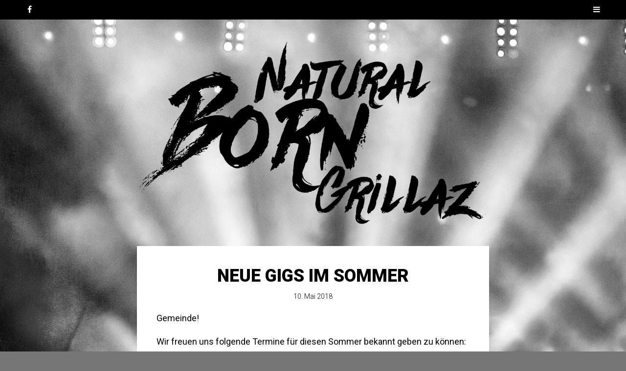

--- FILE ---
content_type: text/html; charset=UTF-8
request_url: http://web690.s15.speicherzentrum.de/2018/05/10/neue-gigs-im-sommer/
body_size: 5297
content:
<!DOCTYPE html>
<html lang="de">
<head>
<meta charset="UTF-8">
<meta name="viewport" content="width=device-width, initial-scale=1">
<title>Neue Gigs im Sommer | Natural Born Grillaz</title>
<link rel="profile" href="http://gmpg.org/xfn/11">
<link rel="pingback" href="http://web690.s15.speicherzentrum.de/xmlrpc.php">

<link rel='dns-prefetch' href='//fonts.googleapis.com' />
<link rel='dns-prefetch' href='//s.w.org' />
<link rel="alternate" type="application/rss+xml" title="Natural Born Grillaz &raquo; Feed" href="http://web690.s15.speicherzentrum.de/feed/" />
<link rel="alternate" type="application/rss+xml" title="Natural Born Grillaz &raquo; Kommentar-Feed" href="http://web690.s15.speicherzentrum.de/comments/feed/" />
		<script type="text/javascript">
			window._wpemojiSettings = {"baseUrl":"https:\/\/s.w.org\/images\/core\/emoji\/2\/72x72\/","ext":".png","svgUrl":"https:\/\/s.w.org\/images\/core\/emoji\/2\/svg\/","svgExt":".svg","source":{"concatemoji":"http:\/\/web690.s15.speicherzentrum.de\/wp-includes\/js\/wp-emoji-release.min.js?ver=4.6.30"}};
			!function(e,o,t){var a,n,r;function i(e){var t=o.createElement("script");t.src=e,t.type="text/javascript",o.getElementsByTagName("head")[0].appendChild(t)}for(r=Array("simple","flag","unicode8","diversity","unicode9"),t.supports={everything:!0,everythingExceptFlag:!0},n=0;n<r.length;n++)t.supports[r[n]]=function(e){var t,a,n=o.createElement("canvas"),r=n.getContext&&n.getContext("2d"),i=String.fromCharCode;if(!r||!r.fillText)return!1;switch(r.textBaseline="top",r.font="600 32px Arial",e){case"flag":return(r.fillText(i(55356,56806,55356,56826),0,0),n.toDataURL().length<3e3)?!1:(r.clearRect(0,0,n.width,n.height),r.fillText(i(55356,57331,65039,8205,55356,57096),0,0),a=n.toDataURL(),r.clearRect(0,0,n.width,n.height),r.fillText(i(55356,57331,55356,57096),0,0),a!==n.toDataURL());case"diversity":return r.fillText(i(55356,57221),0,0),a=(t=r.getImageData(16,16,1,1).data)[0]+","+t[1]+","+t[2]+","+t[3],r.fillText(i(55356,57221,55356,57343),0,0),a!=(t=r.getImageData(16,16,1,1).data)[0]+","+t[1]+","+t[2]+","+t[3];case"simple":return r.fillText(i(55357,56835),0,0),0!==r.getImageData(16,16,1,1).data[0];case"unicode8":return r.fillText(i(55356,57135),0,0),0!==r.getImageData(16,16,1,1).data[0];case"unicode9":return r.fillText(i(55358,56631),0,0),0!==r.getImageData(16,16,1,1).data[0]}return!1}(r[n]),t.supports.everything=t.supports.everything&&t.supports[r[n]],"flag"!==r[n]&&(t.supports.everythingExceptFlag=t.supports.everythingExceptFlag&&t.supports[r[n]]);t.supports.everythingExceptFlag=t.supports.everythingExceptFlag&&!t.supports.flag,t.DOMReady=!1,t.readyCallback=function(){t.DOMReady=!0},t.supports.everything||(a=function(){t.readyCallback()},o.addEventListener?(o.addEventListener("DOMContentLoaded",a,!1),e.addEventListener("load",a,!1)):(e.attachEvent("onload",a),o.attachEvent("onreadystatechange",function(){"complete"===o.readyState&&t.readyCallback()})),(a=t.source||{}).concatemoji?i(a.concatemoji):a.wpemoji&&a.twemoji&&(i(a.twemoji),i(a.wpemoji)))}(window,document,window._wpemojiSettings);
		</script>
		<style type="text/css">
img.wp-smiley,
img.emoji {
	display: inline !important;
	border: none !important;
	box-shadow: none !important;
	height: 1em !important;
	width: 1em !important;
	margin: 0 .07em !important;
	vertical-align: -0.1em !important;
	background: none !important;
	padding: 0 !important;
}
</style>
<link rel='stylesheet' id='singl-roboto-css'  href='http://fonts.googleapis.com/css?family=Roboto:400,100,100italic,300,300italic,400italic,500,500italic,700,700italic,900,900italic&#038;subset=latin,latin-ext' type='text/css' media='all' />
<link rel='stylesheet' id='singl-font-awesome-css'  href='http://web690.s15.speicherzentrum.de/wp-content/themes/singl/css/font-awesome.css' type='text/css' media='all' />
<link rel='stylesheet' id='singl-style-css'  href='http://web690.s15.speicherzentrum.de/wp-content/themes/singl/style.css?ver=4.6.30' type='text/css' media='all' />
<script type='text/javascript' src='http://web690.s15.speicherzentrum.de/wp-includes/js/jquery/jquery.js?ver=1.12.4'></script>
<script type='text/javascript' src='http://web690.s15.speicherzentrum.de/wp-includes/js/jquery/jquery-migrate.min.js?ver=1.4.1'></script>
<link rel='https://api.w.org/' href='http://web690.s15.speicherzentrum.de/wp-json/' />
<link rel="EditURI" type="application/rsd+xml" title="RSD" href="http://web690.s15.speicherzentrum.de/xmlrpc.php?rsd" />
<link rel="wlwmanifest" type="application/wlwmanifest+xml" href="http://web690.s15.speicherzentrum.de/wp-includes/wlwmanifest.xml" /> 
<link rel='prev' title='Noch ein paar Bilder gegen den Frost' href='http://web690.s15.speicherzentrum.de/2018/02/17/noch-ein-paar-bilder-gegen-den-frost/' />
<link rel='next' title='Alle Mann an Deck!' href='http://web690.s15.speicherzentrum.de/2018/05/26/alle-mann-an-deck/' />
<meta name="generator" content="WordPress 4.6.30" />
<link rel="canonical" href="http://web690.s15.speicherzentrum.de/2018/05/10/neue-gigs-im-sommer/" />
<link rel='shortlink' href='http://web690.s15.speicherzentrum.de/?p=120' />
<link rel="alternate" type="application/json+oembed" href="http://web690.s15.speicherzentrum.de/wp-json/oembed/1.0/embed?url=http%3A%2F%2Fweb690.s15.speicherzentrum.de%2F2018%2F05%2F10%2Fneue-gigs-im-sommer%2F" />
<link rel="alternate" type="text/xml+oembed" href="http://web690.s15.speicherzentrum.de/wp-json/oembed/1.0/embed?url=http%3A%2F%2Fweb690.s15.speicherzentrum.de%2F2018%2F05%2F10%2Fneue-gigs-im-sommer%2F&#038;format=xml" />
	<style type="text/css">
			.site-branding,
		.site-title,
		.site-description {
			position: absolute;
			clip: rect(1px, 1px, 1px, 1px);
		}
		.site-branding {
			padding: 0;
			margin: 0;
			border: none;
		}
		</style>
	<style type="text/css" id="custom-background-css">
body.custom-background { background-image: url('http://web690.s15.speicherzentrum.de/wp-content/themes/singl/images/background.jpg'); background-repeat: no-repeat; background-position: top left; background-attachment: fixed; }
</style>
<link rel="icon" href="http://web690.s15.speicherzentrum.de/wp-content/uploads/2016/08/cropped-Skull_Black-32x32.png" sizes="32x32" />
<link rel="icon" href="http://web690.s15.speicherzentrum.de/wp-content/uploads/2016/08/cropped-Skull_Black-192x192.png" sizes="192x192" />
<link rel="apple-touch-icon-precomposed" href="http://web690.s15.speicherzentrum.de/wp-content/uploads/2016/08/cropped-Skull_Black-180x180.png" />
<meta name="msapplication-TileImage" content="http://web690.s15.speicherzentrum.de/wp-content/uploads/2016/08/cropped-Skull_Black-270x270.png" />
</head>

<body class="single single-post postid-120 single-format-standard custom-background has-header has-primary-nav">

<div id="page" class="hfeed site">
	
	<div class="page-wrapper">
		<header id="masthead" class="site-header" role="banner">
							<div id="header-wrapper">
											<nav id="site-navigation" class="main-navigation" role="navigation">
							<h1 class="menu-toggle clear"><span class="fa fa-bars"></span><span class="screen-reader-text">Menü</span></h1>
							<a class="skip-link screen-reader-text" href="#content">Springe zum Inhalt</a>

							<div class="main-menu"><ul id="menu-menu" class="menu"><li id="menu-item-25" class="menu-item menu-item-type-post_type menu-item-object-page menu-item-25"><a href="http://web690.s15.speicherzentrum.de/die-band/">Die Band</a></li>
<li id="menu-item-24" class="menu-item menu-item-type-post_type menu-item-object-page menu-item-24"><a href="http://web690.s15.speicherzentrum.de/termine/">Termine</a></li>
<li id="menu-item-50" class="menu-item menu-item-type-post_type menu-item-object-page menu-item-50"><a href="http://web690.s15.speicherzentrum.de/songs-und-setlist/">Songs und Setlist</a></li>
<li id="menu-item-28" class="menu-item menu-item-type-post_type menu-item-object-page menu-item-28"><a href="http://web690.s15.speicherzentrum.de/kontakt/">Kontakt</a></li>
<li id="menu-item-30" class="menu-item menu-item-type-custom menu-item-object-custom menu-item-30"><a href="http://shop.spreadshirt.de/GrownblendGarden/">Shop</a></li>
<li id="menu-item-29" class="menu-item menu-item-type-custom menu-item-object-custom menu-item-29"><a href="https://www.facebook.com/naturalborngrillazhattert">NBG auf Facebook</a></li>
<li id="menu-item-148" class="menu-item menu-item-type-post_type menu-item-object-page menu-item-148"><a href="http://web690.s15.speicherzentrum.de/logos-pics-downloads/">Logos, Pics, Downloads</a></li>
</ul></div>						</nav><!-- #site-navigation -->
					
											<div id="social-links-wrapper">
							<ul class="social-links clear">
								
																	<li class="facebook-link">
										<a href="https://www.facebook.com/naturalborngrillazhattert/" class="fa fa-facebook" title="Facebook" target="_blank">
											<span class="screen-reader-text">Facebook</span>
										</a>
									</li>
								
								
								
								
								
								
								
								
								
								
																
															</ul>
						</div>
									</div><!-- #header-wrapper -->
			
			<div class="site-branding">
				<h1 class="site-title"><a href="http://web690.s15.speicherzentrum.de/" rel="home">Natural Born Grillaz</a></h1>
				<h2 class="site-description">Pork Rib Beef Steak Fish Music</h2>
			</div>

							<a class="site-image"  href="http://web690.s15.speicherzentrum.de/" title="Natural Born Grillaz" rel="home">
					<img src="http://web690.s15.speicherzentrum.de/wp-content/uploads/2016/08/Logo_Schrift-1.png" width="2295.5" height="1225" alt="" class="header-image" />
				</a>
					</header><!-- #masthead -->

		<div id="content" class="site-content">

	<div id="primary" class="content-area">
		<main id="main" class="site-main" role="main">

			
				
<article id="post-120" class="post-120 post type-post status-publish format-standard hentry category-gigs-events">
	
	<header class="entry-header">
		<h1 class="entry-title">Neue Gigs im Sommer</h1>
		<div class="entry-meta">
			<a href="http://web690.s15.speicherzentrum.de/2018/05/10/neue-gigs-im-sommer/" rel="bookmark" title="13:39">10. Mai 2018</a>
								</div><!-- .entry-meta -->
	</header><!-- .entry-header -->

	<div class="entry-content">
		<p>Gemeinde!</p>
<p>Wir freuen uns folgende Termine für diesen Sommer bekannt geben zu können:</p>
<ul>
<li>11.08.: Kirmes in Hachenburg</li>
<li>18.08.: Rock im Feld</li>
<li>01.09.: 40 Jahre Jugendzentrum Hachenburg</li>
<li>07.09.: Bottle-Party Marzhausen.</li>
</ul>
<p>Hier gehts zu allen <a href="http://web690.s15.speicherzentrum.de/termine/">Terminen&#8230;</a></p>
<p><img class="aligncenter size-large wp-image-5" src="http://web690.s15.speicherzentrum.de/wp-content/uploads/2016/08/GrillEmAll_Black-1024x416.png" alt="GrillEmAll_Black" width="640" height="260" srcset="http://web690.s15.speicherzentrum.de/wp-content/uploads/2016/08/GrillEmAll_Black-1024x416.png 1024w, http://web690.s15.speicherzentrum.de/wp-content/uploads/2016/08/GrillEmAll_Black-300x122.png 300w, http://web690.s15.speicherzentrum.de/wp-content/uploads/2016/08/GrillEmAll_Black-768x312.png 768w" sizes="(max-width: 640px) 100vw, 640px" /></p>
			</div><!-- .entry-content -->

	<footer class="entry-meta">
			Dieser Eintrag wurde veröffentlicht in <a href="http://web690.s15.speicherzentrum.de/category/gigs-events/" rel="category tag">Gigs &amp; Events</a>. Lesezeichen auf den <a href="http://web690.s15.speicherzentrum.de/2018/05/10/neue-gigs-im-sommer/" rel="Lesezeichen">Permanentlink</a>.		
			</footer><!-- .entry-meta -->
</article><!-- #post-## -->

					<nav class="navigation post-navigation" role="navigation">
		<h1 class="screen-reader-text">Artikel-Navigation</h1>
		<div class="nav-links">

			<div class="nav-previous"><a href="http://web690.s15.speicherzentrum.de/2018/02/17/noch-ein-paar-bilder-gegen-den-frost/" rel="prev"><span class="meta-nav screen-reader-text">&laquo; Voriger Beitrag</span></a></div>			<div class="nav-next"><a href="http://web690.s15.speicherzentrum.de/2018/05/26/alle-mann-an-deck/" rel="next"><span class="meta-nav screen-reader-text">N&auml;chster Beitrag &raquo;</span></a></div>
		</div><!-- .nav-links -->
	</nav><!-- .navigation -->
	
				
			
		</main><!-- #main -->
	</div><!-- #primary -->


		</div><!-- #content -->
	</div><!-- .page-wrapper -->

	<div class="bottom-wrapper has-sidebar">
					<div class="trigger-wrapper clear">
				<a href="#" class="widgets-trigger closed" title="Widgets">
					<span class="fa fa-angle-up"><span class="screen-reader-text">Widgets</span></span>
				</a>
			</div><!-- .trigger-wrapper -->
			<div id="widgets-wrapper" class="bottom-panel hide">
				<div id="secondary" role="complementary" class="clear">
			<div id="top-sidebar-one" class="widget-area" role="complementary">
			<aside id="mailing_list14_widget-3" class="widget widget_mailing_list14_widget"><h1 class="widget-title">Email Newsletter</h1><style type="text/css">
    
#mailing-14 .textin{
	padding: 5px;
	font-size: 13px;
	border: 2px solid #ddd;
}

#mailing-14 .btn_submit{
	padding: 5px 10px;
	font-size: 13px;
	background: #3fa9f5;
	color: #fff;
	border: 1px solid #3fa9f5;	
}

.widget_mailing_list14_widget #mailing-14 .textin{
    display: block;
    margin-bottom: 10px; 
}

</style>
<form id="mailing-14" name="emailing" action="http://web690.s15.speicherzentrum.de/2018/05/10/neue-gigs-im-sommer/#mailing-14" method="post" class="clear">
    
    <input name="name_mail" type="text" class="textin" placeholder="Name" > 

    <input name="email_mail" id="email" type="email" class="textin" placeholder="Email Address"/>
    
    <input name="reference_mail" type="hidden" value="Neue Gigs im Sommer">

    <input class="btn_submit" type="submit" name="emailing-send" value="Subscribe" >
</form>
</aside>		</div><!-- #first .widget-area -->
	
			<div id="top-sidebar-two" class="widget-area" role="complementary">
			<aside id="calendar-2" class="widget widget_calendar"><h1 class="widget-title">Kalender</h1><div id="calendar_wrap" class="calendar_wrap"><table id="wp-calendar">
	<caption>Mai 2018</caption>
	<thead>
	<tr>
		<th scope="col" title="Montag">M</th>
		<th scope="col" title="Dienstag">D</th>
		<th scope="col" title="Mittwoch">M</th>
		<th scope="col" title="Donnerstag">D</th>
		<th scope="col" title="Freitag">F</th>
		<th scope="col" title="Samstag">S</th>
		<th scope="col" title="Sonntag">S</th>
	</tr>
	</thead>

	<tfoot>
	<tr>
		<td colspan="3" id="prev"><a href="http://web690.s15.speicherzentrum.de/2018/02/">&laquo; Feb.</a></td>
		<td class="pad">&nbsp;</td>
		<td colspan="3" id="next"><a href="http://web690.s15.speicherzentrum.de/2018/08/">Aug. &raquo;</a></td>
	</tr>
	</tfoot>

	<tbody>
	<tr>
		<td colspan="1" class="pad">&nbsp;</td><td>1</td><td>2</td><td>3</td><td>4</td><td>5</td><td>6</td>
	</tr>
	<tr>
		<td>7</td><td>8</td><td>9</td><td><a href="http://web690.s15.speicherzentrum.de/2018/05/10/" aria-label="Beiträge veröffentlicht am 10. May 2018">10</a></td><td>11</td><td>12</td><td>13</td>
	</tr>
	<tr>
		<td>14</td><td>15</td><td>16</td><td>17</td><td>18</td><td>19</td><td>20</td>
	</tr>
	<tr>
		<td>21</td><td>22</td><td>23</td><td>24</td><td>25</td><td><a href="http://web690.s15.speicherzentrum.de/2018/05/26/" aria-label="Beiträge veröffentlicht am 26. May 2018">26</a></td><td>27</td>
	</tr>
	<tr>
		<td>28</td><td>29</td><td>30</td><td>31</td>
		<td class="pad" colspan="3">&nbsp;</td>
	</tr>
	</tbody>
	</table></div></aside>		</div><!-- #second .widget-area -->
	
			<div id="top-sidebar-three" class="widget-area" role="complementary">
			<aside id="meta-2" class="widget widget_meta"><h1 class="widget-title">Meta</h1>			<ul>
						<li><a href="http://web690.s15.speicherzentrum.de/wp-login.php">Anmelden</a></li>
			<li><a href="http://web690.s15.speicherzentrum.de/feed/">Beitrags-Feed (<abbr title="Really Simple Syndication">RSS</abbr>)</a></li>
			<li><a href="http://web690.s15.speicherzentrum.de/comments/feed/">Kommentare als <abbr title="Really Simple Syndication">RSS</abbr></a></li>
			<li><a href="https://de.wordpress.org/" title="Powered by WordPress, state-of-the-art semantic personal publishing platform.">WordPress.org</a></li>			</ul>
			</aside>		</div><!-- #third .widget-area -->
	</div><!-- #secondary -->
			</div><!-- #widgets-wrapper -->
		
		
		<footer id="colophon" class="site-footer" role="contentinfo">
			<div class="site-info">
								<a href="http://wordpress.org/" rel="generator">Dieses Blog läuft mit WordPress</a>
				<span class="sep"> | </span>
				Theme: Singl von <a href="https://wordpress.com/themes/" rel="designer">WordPress.com</a>.			</div><!-- .site-info -->
		</footer><!-- #colophon -->
	</div><!-- .bottom-wrapper -->
</div><!-- #page -->

<script type='text/javascript' src='http://web690.s15.speicherzentrum.de/wp-content/themes/singl/js/navigation.js?ver=20120206'></script>
<script type='text/javascript' src='http://web690.s15.speicherzentrum.de/wp-content/themes/singl/js/skip-link-focus-fix.js?ver=20130115'></script>
<script type='text/javascript' src='http://web690.s15.speicherzentrum.de/wp-includes/js/underscore.min.js?ver=1.8.3'></script>
<script type='text/javascript' src='http://web690.s15.speicherzentrum.de/wp-content/themes/singl/js/media.js?ver=20140411'></script>
<script type='text/javascript'>
/* <![CDATA[ */
var singl_background_image_vars = {"header_bg":""};
var singl_script_vars = {"bg_image_url":"http:\/\/web690.s15.speicherzentrum.de\/wp-content\/themes\/singl\/images\/background.jpg"};
/* ]]> */
</script>
<script type='text/javascript' src='http://web690.s15.speicherzentrum.de/wp-content/themes/singl/js/singl.js?ver=20140106'></script>
<script type='text/javascript' src='http://web690.s15.speicherzentrum.de/wp-includes/js/wp-embed.min.js?ver=4.6.30'></script>

</body>
</html>


--- FILE ---
content_type: text/css
request_url: http://web690.s15.speicherzentrum.de/wp-content/themes/singl/style.css?ver=4.6.30
body_size: 8007
content:
/*
Theme Name: Singl
Theme URI: https://wordpress.com/themes/singl/
Author: Automattic
Author URI: https://wordpress.com/themes/
Description: Singl is a minimalist theme that helps you to create a strong — yet beautiful — online presence. Primarily designed for music artists, Singl is a powerful and flexible theme.
Version: 1.1.2
License: GNU General Public License
License URI: http://www.gnu.org/licenses/gpl-2.0.html
Text Domain: singl
Domain Path: /languages/
Tags: black, green, white, one-column, responsive-layout, custom-background, custom-colors, custom-header, custom-menu, featured-images, flexible-header, post-formats, rtl-language-support, sticky-post, theme-options, translation-ready

This theme, like WordPress, is licensed under the GPL.
Use it to make something cool, have fun, and share what you've learned with others.

Singl is based on Underscores http://underscores.me/, (C) 2012-2014 Automattic, Inc.

Resetting and rebuilding styles have been helped along thanks to the fine work of
Eric Meyer http://meyerweb.com/eric/tools/css/reset/index.html
along with Nicolas Gallagher and Jonathan Neal http://necolas.github.com/normalize.css/
and Blueprint http://www.blueprintcss.org/
*/


/**
 * Table of Contents:
 *
 * 1.0 - Reset
 * 2.0 - Global
 * 3.0 - Basic Structure
 *   3.1 - Header
 *   3.2 - Sidebar
 *   3.3 - Footer
 * 4.0 - Subscribe form
 * 5.0 - Menu
 *   5.1 - Wrapper
 *   5.2 - Toggle
 *   5.3 - Lists
 *   5.4 - Links
 * 6.0 - Social links
 * 7.0 - Content
 *   7.1 - Entry thumbnail
 *   7.2 - Entry title
 *   7.3 - Taxonomy description
 *   7.4 - Entry content
 *   7.5 - Entry meta
 *   7.6 - Page links
 *   7.7 - More link
 *   7.8 - Aside
 *   7.9 - Password
 *   7.10 - Front page
 *   7.11 - 404
 * 7.0 - Media
 * 8.0 - Navigation
 * 9.0 - Comments
 *   9.1 - Comment list
 *   9.2 - Respond
 *   9.3 - Form
 * 10.0 - Widgets
 *   10.1 - Widget area
 *   10.2 - Calendar
 *   10.3 - Follow blog
 *   10.4 - Search
 *   10.5 - List
 *   10.6 - Select
 * 11.0 - Jetpack
 *   11.1 - Infinite scroll
 *   11.2 - Sharedaddy
 *   11.3 - Ratings
 *   11.4 - Contact form
 *   11.5 - WPStats
 *   11.6 - Responsive videos
 * 12.0 - Eventbrite
 * 13.0 - Responsive
 *   12.1 - 960px > x
 *   12.2 - 769px > x
 * -----------------------------------------------
 */


/* =Reset
----------------------------------------------- */

html, body, div, span, applet, object, iframe,
h1, h2, h3, h4, h5, h6, p, blockquote, pre,
a, abbr, acronym, address, big, cite, code,
del, dfn, em, font, ins, kbd, q, s, samp,
small, strike, strong, sub, sup, tt, var,
dl, dt, dd, ol, ul, li,
fieldset, form, label, legend,
table, caption, tbody, tfoot, thead, tr, th, td {
	border: 0;
	font-family: inherit;
	font-size: 100%;
	font-style: inherit;
	font-weight: inherit;
	margin: 0;
	outline: 0;
	padding: 0;
	vertical-align: baseline;
}
html {
	font-size: 62.5%; /* Corrects text resizing oddly in IE6/7 when body font-size is set using em units http://clagnut.com/blog/348/#c790 */
	-webkit-text-size-adjust: 100%; /* Prevents iOS text size adjust after orientation change, without disabling user zoom */
	-ms-text-size-adjust:     100%; /* www.456bereastreet.com/archive/201012/controlling_text_size_in_safari_for_ios_without_disabling_user_zoom/ */
}
body {
	background: #fff;
}
article,
aside,
details,
figcaption,
figure,
footer,
header,
main,
nav,
section {
	display: block;
}
ol, ul {
	list-style: none;
}
table { /* tables still need 'cellspacing="0"' in the markup */
	border-collapse: separate;
	border-spacing: 0;
}
caption, th, td {
	font-weight: normal;
	text-align: left;
}
blockquote:before, blockquote:after,
q:before, q:after {
	content: "";
}
blockquote, q {
	quotes: "" "";
}
a:focus {
	outline: thin dotted;
}
a:hover,
a:active { /* Improves readability when focused and also mouse hovered in all browsers people.opera.com/patrickl/experiments/keyboard/test */
	outline: 0;
}
a img {
	border: 0;
}


/* =Global
----------------------------------------------- */

body {
	-ms-word-wrap: break-word;
	word-wrap:     break-word;
	font-size: 18px;
	font-size: 1.8rem;
	line-height: 1.6;
}
body,
button,
input,
select,
textarea {
	color: #000;
	font-family: Roboto, sans-serif;
}

/* Headings */
h1,
h2,
h3,
h4,
h5,
h6 {
	clear: both;
	margin: 0 0 20px;
	font-weight: bold;
}
h1 {
	font-size: 36px;
	line-height: 1.2;
}
h2 {
	font-size: 32px;
	line-height: 1.3;
}
h3 {
	font-size: 26px;
	line-height: 1.4;
}
h4 {
	font-size: 22px;
}
h5 {
	font-size: 18px;
}
h6 {
	font-size: 16px;
}
hr {
	background-color: #ddd;
	border: 0;
	height: 3px;
	margin-bottom: 20px;
}

/* Text elements */
p {
	margin-bottom: 20px;
}
ul,
ol {
	margin: 0 0 20px 20px;
}
ul {
	list-style: square;
}
ol {
	list-style: decimal;
}
li > ul,
li > ol {
	margin-bottom: 0;
	margin-left: 20px;
}
dt {
	font-weight: bold;
}
dd {
	margin: 0 20px 20px;
}
b,
strong {
	font-weight: bold;
}
dfn,
cite,
em,
i {
	font-style: italic;
}
blockquote {
	margin: 0 0 20px;
	padding: 10px 20px;
	border-top: 3px solid #ddd;
	border-bottom: 3px solid #ddd;
	font-size: 20px;
}
blockquote p {
	margin: 0;
}
address {
	margin: 0 0 20px;
}
pre {
	padding: 20px;
	margin-bottom: 20px;
	max-width: 100%;
	background: #ddd;
	color: #000;
	font-family: "Courier 10 Pitch", Courier, monospace;
	overflow: auto;
}
code,
kbd,
tt,
var {
	padding: 0 5px;
	background: #ddd;
	color: #000;
	font-family: "Courier 10 Pitch", Courier, monospace;
}
abbr,
acronym {
	border-bottom: 1px dotted #ddd;
	cursor: help;
}
mark,
ins {
	padding: 0 5px;
	background: #2ecc71;
	color: #fff;
	text-decoration: none;
}
sup,
sub {
	font-size: 75%;
	height: 0;
	line-height: 0;
	position: relative;
	vertical-align: baseline;
}
sup {
	bottom: 1ex;
}
sub {
	top: .5ex;
}
small {
	font-size: 75%;
}
big {
	font-size: 125%;
}
figure {
	margin: 0;
}
table {
	margin: 0 0 20px;
	width: 100%;
}
th {
	font-weight: bold;
}
th,
td {
	padding: 5px 10px;
	border-bottom: 1px solid #ddd;
}
img {
	height: auto; /* Make sure images are scaled correctly. */
	max-width: 100%; /* Adhere to container width. */
}
button,
input,
select,
textarea {
	margin: 0; /* Addresses margins set differently in IE6/7, F3/4, S5, Chrome */
	font-size: 16px;
	font-size: 1.6rem;
	line-height: 1.5;
	vertical-align: baseline; /* Improves appearance and consistency in all browsers */
	*vertical-align: middle; /* Improves appearance and consistency in all browsers */
}
button,
input {
	line-height: normal; /* Addresses FF3/4 setting line-height using !important in the UA stylesheet */
}
button,
input[type="button"],
input[type="reset"],
input[type="submit"] {
	padding: 7px 12px;
	background: #2ecc71;
	border: 1px solid #2ecc71;
	color: #fff;
	text-transform: uppercase;
	font-weight: 300;
	cursor: pointer; /* Improves usability and consistency of cursor style between image-type 'input' and others */
	-webkit-appearance: button; /* Corrects inability to style clickable 'input' types in iOS */
	-webkit-border-radius: 0;
	-moz-border-radius:    0;
	border-radius:         0;
	-webkit-appearance: none;
}
button:hover,
input[type="button"]:hover,
input[type="reset"]:hover,
input[type="submit"]:hover,
button:focus,
input[type="button"]:focus,
input[type="reset"]:focus,
input[type="submit"]:focus,
button:active,
input[type="button"]:active,
input[type="reset"]:active,
input[type="submit"]:active {
	background: #000;
	border-color: #000;
	outline: none;
}
input[type="checkbox"],
input[type="radio"] {
	box-sizing: border-box; /* Addresses box sizing set to content-box in IE8/9 */
	padding: 0; /* Addresses excess padding in IE8/9 */
}
input[type="search"] {
	-webkit-appearance: textfield; /* Addresses appearance set to searchfield in S5, Chrome */
}
input[type="search"]::-webkit-search-decoration { /* Corrects inner padding displayed oddly in S5, Chrome on OSX */
	-webkit-appearance: none;
}
button::-moz-focus-inner,
input::-moz-focus-inner { /* Corrects inner padding and border displayed oddly in FF3/4 www.sitepen.com/blog/2008/05/14/the-devils-in-the-details-fixing-dojos-toolbar-buttons/ */
	border: 0;
	padding: 0;
}
input[type="text"],
input[type="email"],
input[type="url"],
input[type="password"],
input[type="search"],
textarea {
	padding: 7px;
	width: 100%;
	background: #ddd;
	border: 1px solid #ddd;
	color: #000;
	-webkit-box-sizing: border-box;
	-moz-box-sizing:    border-box;
	box-sizing:         border-box;
	-webkit-border-radius: 0;
	-moz-border-radius:    0;
	border-radius:         0;
	-webkit-appearance: none;
}
input[type="text"]:focus,
input[type="email"]:focus,
input[type="url"]:focus,
input[type="password"]:focus,
input[type="search"]:focus,
textarea:focus {
	background: #fff;
	outline: none;
}
textarea {
	overflow: auto; /* Removes default vertical scrollbar in IE6/7/8/9 */
	vertical-align: top; /* Improves readability and alignment in all browsers */
}
.error,
.required {
	color: #e74c3c;
}

/* Links */
a {
	color: #2ecc71;
}
a:hover,
a:focus,
a:active {
	color: #000;
}

/* Alignment */
.alignleft {
	display: inline;
	float: left;
	margin-right: 20px;
}
.alignright {
	display: inline;
	float: right;
	margin-left: 20px;
}
.aligncenter {
	clear: both;
	display: block;
	margin: 0 auto;
}

/* Text meant only for screen readers */
.screen-reader-text {
	clip: rect(1px, 1px, 1px, 1px);
	position: absolute !important;
	left: 0;
}
.screen-reader-text:hover,
.screen-reader-text:active,
.screen-reader-text:focus {
	background-color: #f1f1f1;
	border-radius: 3px;
	box-shadow: 0 0 2px 2px rgba(0, 0, 0, 0.6);
	clip: auto !important;
	color: #21759b;
	display: block;
	font-size: 14px;
	font-weight: bold;
	height: auto;
	left: 5px;
	line-height: normal;
	padding: 15px 23px 14px;
	text-decoration: none;
	top: 5px;
	width: auto;
	z-index: 100000; /* Above WP toolbar */
}

/* Clearing */
.clear:before,
.clear:after,
.entry-content:before,
.entry-content:after,
.comment-content:before,
.comment-content:after,
.site-header:before,
.site-header:after,
.site-content:before,
.site-content:after,
.site-footer:before,
.site-footer:after {
	content: '';
	display: table;
}
.clear:after,
.entry-content:after,
.comment-content:after,
.site-header:after,
.site-content:after,
.site-footer:after {
	clear: both;
}


/* =Basic structure
----------------------------------------------- */

body {
	background: #777 url(images/backgound.jpg) top center no-repeat fixed;
}
#page {
	display: -webkit-flex;
	display: flex;
	min-height: 100%;
	min-height: 100vh;
	-webkit-flex-direction: column;
	flex-direction:         column;
}
.page-wrapper {
	-webkit-flex: 1;
	flex:         1;
	flex-basis: auto;
}

/* Header */
#masthead {
	padding-top: 40px;
	text-align: center;
}
.has-header #masthead {
	padding-top: 80px;
}
#header-wrapper {
	position: relative;
	margin-top: -80px;
	margin-bottom: 40px;
	z-index: 9999;
	width: 100%;
	height: 40px;
	background: #000;
	color: #fff;
}
.site-branding {
	display: inline-block;
	padding: 20px 40px;
	margin: 0 auto 40px auto;
	max-width: 720px;
	border-top: 3px solid #fff;
	border-bottom: 3px solid #fff;
	color: #fff;
	text-align: center;
	-webkit-box-sizing: border-box;
	-moz-box-sizing:    border-box;
	box-sizing:         border-box;
}
.site-title {
	margin: 0;
	text-transform: uppercase;
	font-weight: 900;
}
.site-title a,
.site-title a:hover,
.site-title a:focus,
.site-title a:active {
	color: inherit;
	text-decoration: none;
}
.site-description {
	margin: 0;
	font-size: 14px;
	line-height: 1.5;
	font-weight: 300;
}
.site-image,
.site-image img {
	display: block;
	margin: 0 auto;
}
.site-image {
	margin-bottom: 40px;
	width: 720px;
}

/* Sidebar */
#secondary {
	width: 940px;
	margin: 0 auto;
	color: #fff;
	font-size: 14px;
	line-height: 1.5;
}
#secondary a:hover,
#secondary a:focus,
#secondary a:active {
	color: #fff;
}
#secondary input[type="text"],
#secondary input[type="email"],
#secondary input[type="url"],
#secondary input[type="password"],
#secondary input[type="search"],
#secondary textarea {
	background: #222;
	border-color: #222;
	color: #fff;
}
#secondary input[type="text"]:focus,
#secondary input[type="email"]:focus,
#secondary input[type="url"]:focus,
#secondary input[type="password"]:focus,
#secondary input[type="search"]:focus,
#secondary textarea:focus {
	border-color: #777;
}
#secondary button:hover,
#secondary input[type="button"]:hover,
#secondary input[type="reset"]:hover,
#secondary input[type="submit"]:hover,
#secondary button:focus,
#secondary input[type="button"]:focus,
#secondary input[type="reset"]:focus,
#secondary input[type="submit"]:focus,
#secondary button:active,
#secondary input[type="button"]:active,
#secondary input[type="reset"]:active,
#secondary input[type="submit"]:active {
	background: #777;
	border-color: #777;
}
#secondary th,
#secondary td {
	border-bottom-color: #777;
}
.hide {
	display: none;
}

/* Footer */
#colophon {
	padding: 20px 40px;
	background: #000;
	color: #777;
	font-size: 14px;
	line-height: 1.5;
	font-weight: 300;
	text-align: center;
}
#colophon a {
	color: #777;
	text-decoration: none;
}
#colophon a:hover,
#colophon a:focus,
#colophon a:active {
	color: #fff;
}


/* =Subscribe form
----------------------------------------------- */

.subscribe-form-wrapper {
	padding: 20px 0;
	background: #000;
	color: #777;
	border-bottom: 1px solid #222;
	font-size: 14px;
	line-height: 1.5;
	text-align: center;
}
.subscribe-form-wrapper .widget {
	position: relative;
	padding: 0;
	margin: 0 auto;
	width: 720px;
}
.subscribe-form-wrapper #subscribe-email input,
.subscribe-form-wrapper p:last-of-type {
	font-size: 16px;
	line-height: 1.5;
}
.subscribe-form-wrapper #subscribe-text,
.subscribe-form-wrapper .success + p {
	display: none;
}
.subscribe-form-wrapper #subscribe-email,
.subscribe-form-wrapper #subscribe-submit {
	margin-bottom: 0;
}
#subscribe-email input {
	display: block;
	padding: 7px;
	width: 100%;
	background: #222;
	border-color: #222;
	color: #fff;
}
.subscribe-form-wrapper #subscribe-email input:focus {
	border-color: #777;
}
.subscribe-form-wrapper input[type="submit"] {
	position: absolute;
	bottom: 0;
	right: 0;
	padding: 7px 12px;
}
.subscribe-form-wrapper input[type="submit"]:hover,
.subscribe-form-wrapper input[type="submit"]:focus,
.subscribe-form-wrapper input[type="submit"]:active {
	background: #777;
	border-color: #777;
}
.subscribe-form-wrapper a:hover,
.subscribe-form-wrapper a:focus,
.subscribe-form-wrapper a:active {
	color: #fff;
}


/* =Menu
----------------------------------------------- */

/* Wrapper */
.main-menu > ul:first-of-type {
	border-top: 1px solid #222;
}
.main-navigation {
	display: block;
	position: absolute;
	z-index: 2;
	right: 0;
	padding: 0 40px;
	width: 100%;
	text-align: left;
	-webkit-box-sizing: border-box;
	-moz-box-sizing:    border-box;
	box-sizing:         border-box;
}

/* Toggle */
.menu-toggle {
	float: right;
}
.menu-toggle,
.menu-toggle .fa {
	position: relative;
	padding: 0;
	margin: 0;
	height: 40px;
	width: 40px;
	font-size: 16px;
	line-height: 40px;
	text-align: center;
	cursor: pointer;
}
.menu-toggle:hover,
.main-navigation.toggled .menu-toggle {
	background: #2ecc71;
	color: #fff;
}
.main-navigation.toggled .nav-menu {
	display: block;
	cursor: pointer;
}

/* Lists */
.main-navigation ul {
	display: none;
	position: absolute;
	top: 40px;
	left: 0;
	list-style: none;
	margin: 0;
	padding: 0 40px;
	width: 100%;
	background: #000;
	-webkit-box-sizing: border-box;
	-moz-box-sizing:    border-box;
	box-sizing:         border-box;
}
.main-navigation li {
	position: relative;
}
.main-navigation ul ul {
	display: block;
	position: relative;
	top: auto;
	padding: 0 0 0 40px;
}

/* Links */
.main-navigation a {
	display: block;
	padding: 10px;
	color: #fff;
	font-size: 16px;
	line-height: 1.3;
	font-weight: 300;
	text-transform: uppercase;
	text-decoration: none;
}
.main-navigation a:hover {
	background: #2ecc71;
	color: #fff;
}
.main-navigation .current_page_item > a,
.main-navigation .current-menu-item > a {
	font-weight: 900;
}


/* =Social links
----------------------------------------------- */

#social-links-wrapper {
	display: none;
	position: absolute;
	left: 40px;
	z-index: 3;
	background: #000;
}
.social-links {
	margin: 0;
	list-style: none;
}
.social-links li {
	display: block;
	float: left;
	margin: 0;
	padding: 0;
	width: 40px;
	font-size: 16px;
}
.social-links a {
	padding: 0;
	color: #fff;
	display: block;
	text-align: center;
	text-decoration: none;
}
.social-links a:hover {
	background-color: #2ecc71;
	color: #fff;
}
.social-links .fa {
	width: 40px;
	height: 40px;
	line-height: 40px;
}


/* =Content
----------------------------------------------- */

.page-header,
.page-content,
.hentry {
	position: relative;
	width: 720px;
	margin: 0 auto 40px auto;
	padding: 40px 40px 20px 40px;
	background: #fff;
	-webkit-box-sizing: border-box;
	-moz-box-sizing:    border-box;
	box-sizing:         border-box;
}
.page-header {
	padding-bottom: 40px;
}
.sticky {
}
.byline,
.updated {
	display: none;
}
.single .byline,
.group-blog .byline {
	display: inline;
}

/* Entry thumbnail */
.entry-thumbnail {
	margin: -40px 0 40px -40px;
	width: 720px;
	background: #000;
}
.entry-thumbnail img,
.entry-thumbnail a {
	display: block;
}

/* Entry title */
.page-title,
.entry-title {
	margin: 0;
	color: #000;
	text-transform: uppercase;
	font-weight: 900;
	text-align: center;
}
.page-title a,
.entry-title a {
	color: inherit;
	text-decoration: none;
}
.page-title a:hover,
.page-title a:focus,
.page-title a:active,
.entry-title a:hover,
.entry-title a:focus,
.entry-title a:active {
	color: #2ecc71;
}

/* Taxonomy description */
.taxonomy-description {
	color: #000;
	font-size: 14px;
	line-height: 1.5;
	font-weight: 300;
	text-align: center;
}
.taxonomy-description p {
	margin: 0;
}

/* Entry content */
.entry-content,
.entry-summary {
	margin: 20px 0 0;
}

/* Entry meta */
.entry-meta {
	position: relative;
	margin: 0 0 20px;
	color: #777;
	font-size: 14px;
	line-height: 1.5;
	font-weight: 300;
	font-style: italic;
}
.entry-title + .entry-meta {
	padding-top: 10px;
}
.entry-header .entry-meta {
	color: #000;
	text-align: center;
	font-style: normal;
}
.entry-meta a {
	color: inherit;
}
.entry-header .entry-meta a {
	color: inherit;
	text-decoration: none;
}
.entry-meta a:hover,
.entry-meta a:focus,
.entry-meta a:active {
	color: #2ecc71;
}
footer.entry-meta {
	padding-top: 21px;
}
footer.entry-meta:before {
	content: '';
	display: block;
	position: absolute;
	top: 0;
	width: 40px;
	height: 1px;
	background: #ddd;
}

/* Page links */
.page-links {
	position: relative;
	clear: both;
	padding: 21px 0 16px;
	margin: 0;
}
.page-links:before {
	content: '';
	display: block;
	position: absolute;
	top: 0;
	width: 40px;
	height: 1px;
	background: #ddd;
}
.page-link {
	display: inline-block;
	margin-right: 1px;
	margin-bottom: 5px;
	height: 30px;
	width: 30px;
	background: #2ecc71;
	border: 1px solid #2ecc71;
	color: #fff;
	font-size: 14px;
	line-height: 30px;
	text-align: center;
}
a .page-link {
	background: #fff;
	border-color: #ddd;
	color: #777;
}
a:hover .page-link,
a:focus .page-link,
a:active .page-link {
	background: #000;
	border: 1px solid #000;
	color: #fff;
}

/* More link */
.more-link {
	display: inline-block;
	position: relative;
	padding: 8px 20px;
	background: #2ecc71;
	color: #fff;
	text-transform: uppercase;
	font-weight: 300;
	text-decoration: none;
}
.more-link:hover,
.more-link:focus,
.more-link:active {
	color: #fff;
	background: #000;
}
.more-link-wrapper {
	display: block;
	margin: 20px 0 0;
}

/* Aside */
.format-aside .entry-title {
	display: none;
}
.format-aside div.entry-meta {
	padding-top: 0;
}

/* Video */
.format-video {
	padding-left: 0;
	padding-right: 0;
}
.format-video .entry-header,
.format-video .entry-content,
.format-video .entry-summary,
.format-video footer.entry-meta {
	padding-left: 40px;
	padding-right: 40px;
	-webkit-box-sizing: border-box;
	-moz-box-sizing:    border-box;
	box-sizing:         border-box;
}
.entry-media {
	margin: -40px 0 40px;
}
.entry-media embed,
.entry-media iframe,
.entry-media object,
.entry-media video {
	display: block;
}

/* Password */
.post-password-form label {
	font-weight: bold;
}
.post-password-form input[type="password"] {
	margin: 10px 0 20px;
}

/* Front page */
.page-template-page-templatesfront-page-php .hentry:first-of-type .entry-title {
	position: absolute;
	clip: rect(1px, 1px, 1px, 1px);
}
.page-template-page-templatesfront-page-php .hentry:first-of-type .entry-content {
	margin-top: 0;
}

/* 404 */
.not-found .widget {
	margin-bottom: 20px;
}
.not-found .widgettitle {
	margin: 40px 0;
	color: #000;
	font-size: 36px;
	line-height: 1.2;
	font-weight: 900;
}
.not-found .widget_recent_entries li,
.not-found .widget_categories li {
	border-bottom-color: #ddd;
}
.not-found .widget_categories .children li:first-child {
	border-top-color: #ddd;
}


/* =Media
----------------------------------------------- */

.page-content img.wp-smiley,
.entry-content img.wp-smiley,
.comment-content img.wp-smiley {
	border: none;
	margin-bottom: 0;
	margin-top: 0;
	padding: 0;
}
.wp-caption {
	margin-bottom: 20px;
	max-width: 100%;
	background: transparent;
	font-size: 12px;
	font-weight: 300;
}
.wp-caption img[class*="wp-image-"] {
	display: block;
	margin: 0 auto;
	max-width: 100%;
}
.wp-caption-text {
	padding: 5px 5px 0 5px;
	margin: 0;
	text-align: center;
}
.site-main .gallery {
	margin-bottom: 20px;
}
.site-main .gallery-item {
	margin-top: 0 !important;
	margin-bottom: 20px;
}
.gallery-caption {
	padding: 20px 0 0;
	font-size: 12px;
	font-weight: 300;
}
.site-main .gallery a img {
	border: none;
	height: auto;
	max-width: 90%;
}
.site-main .gallery dd {
	margin: 0;
}
.gallery-icon a,
.gallery-icon img {
	display: block;
	margin: 0 auto;
	border: none !important;
}
embed,
iframe,
object,
audio,
video {
	max-width: 100%;
	margin-bottom: 20px;
}


/* =Navigation
----------------------------------------------- */

.site-main [class*="navigation"] {
	margin: 0 auto 40px auto;
	width: 720px;
	overflow: hidden;
	text-align: center;
}
[class*="navigation"] .nav-previous {
	float: left;
	width: 50%;
}
[class*="navigation"] .nav-next {
	float: right;
	width: 50%;
}
.site-main [class*="navigation"] a {
	display: block;
	position: relative;
	width: 40px;
	height: 40px;
	background: #fff;
	color: #000;
	line-height: 40px;
	text-decoration: none;
	text-transform: uppercase;
}
.site-main [class*="navigation"] a:hover,
.site-main [class*="navigation"] a:focus,
.site-main [class*="navigation"] a:active {
	background: #2ecc71;
	color: #fff;
}
.site-main [class*="navigation"] .nav-next a {
	float: right;
}
.site-main [class*="navigation"] a:before {
	display: inline-block;
	width: 40px;
	height: 40px;
	font-family: FontAwesome;
	font-size: 16px;
	font-style: normal;
}
.site-main [class*="navigation"] .nav-previous a:before {
	content: '\f177';
}
.site-main [class*="navigation"] .nav-next a:before {
	content: '\f178';
}


/* =Comments
----------------------------------------------- */

#comments {
	width: 720px;
	margin: 0 auto 40px auto;
	padding: 40px 40px 20px 40px;
	background: #fff;
	-webkit-box-sizing: border-box;
	-moz-box-sizing:    border-box;
	box-sizing:         border-box;
}
.comments-title {
	margin: 0 0 40px;
	font-size: 28px;
	text-transform: uppercase;
	font-weight: 900;
	text-align: center;
}

/* Comment list */
.comment-list {
	display: block;
	list-style: none;
	padding-bottom: 20px;
	margin: 0 0 20px;
	border-bottom: 3px solid #ddd;
}
.comment-list .comment .comment-body,
.comment-list .pingback .comment-body {
	margin: 0 0 20px;
	border-bottom: 1px solid #ddd;
}
.comment-list .comment .comment-body {
	padding: 0;
}
.comment-list .pingback .comment-body {
	padding-bottom: 20px;
}
.comment-list > .comment:not(.parent):last-child > .comment-body,
.comment-list > .pingback:last-child > .comment-body {
	margin-bottom: 0;
	border-bottom: 0;
}
.comment-list .comment > .children {
	list-style: none;
	margin: 0;
}
.comment-list .comment .children > li {
	padding: 0;
}
.comment-list .comment .children .depth-2 .comment-body {
	padding-left: 80px;
}
.comment-list .comment .children .depth-3 .comment-body {
	padding-left: 160px;
}
.comment-list .comment .children .depth-4 .comment-body {
	padding-left: 240px;
}
.comment-list .comment .children .depth-5 .comment-body {
	padding-left: 320px;
}
.comment-list .comment .children .depth-6 .comment-body {
	padding-left: 400px;
}
.comment-list .comment .children .depth-7 .comment-body {
	padding-left: 480px;
}
.comment-list .comment-respond {
	padding-top: 20px;
	padding-bottom: 20px;
	margin-top: -21px;
	margin-bottom: 40px;
	background: #fff;
	border-bottom: 1px solid #ddd;
}
.comment-list > .comment:last-child > .comment-respond {
	padding: 0;
	margin: 0;
	border: none;
}
.comment-author {
	float: left;
}
.comment-content {
	padding-left: 80px;
}
.no-avatar .comment-content {
	padding-left: 0;
}
.comment-meta {
	padding-bottom: 20px;
}
.comment-meta a {
	text-decoration: none;
}
.comment-meta .fn {
	font-weight: bold;
	font-style: normal;
}
.comment-meta .fn a {
	color: inherit;
}
.comment-meta .fn a:hover,
.comment-meta .fn a:focus,
.comment-meta .fn a:active {
	color: #2ecc71;
}
.comment-meta time {
	font-size: 14px;
	margin-right: 7px;
}
.comment-meta a time,
.comment-edit-link {
	color: #777;
}
.comment-meta a:hover time,
.comment-meta a:focus time,
.comment-meta a:active time,
.comment-edit-link:hover,
.comment-edit-link:focus,
.comment-edit-link:active {
	color: #000;
}
.comment-meta .edit-link {
	font-size: 14px;
}
.comment-meta .bypostauthor {
	display: inline-block;
	padding: 2px 5px;
	background: #ddd;
	font-size: 14px;
	line-height: 1;
	text-transform: uppercase;
}
.reply a {
	display: inline-block;
	padding: 2px 5px;
	background: #2ecc71;
	color: #fff;
	font-size: 14px;
	line-height: 1;
	text-transform: uppercase;
	text-decoration: none;
}
.reply a:hover,
.reply a:focus,
.reply a:active {
	background: #000;
}

/* Respond */
.comment-list + .comment-respond,
.comment-list + .no-comments {
	padding-top: 20px;
}
.comment-reply-title,
.no-comments {
	margin: 0 0 40px;
	font-size: 28px;
	line-height: 1.3;
	text-transform: uppercase;
	font-weight: 900;
	text-align: center;
}
.no-comments {
	margin-bottom: 20px;
}
.comment-reply-title small {
	display: block;
	font-size: 14px;
	line-height: 1.5;
	font-weight: 300;
	text-transform: none;
}
.comment-reply-title a {
	color: #000;
	text-decoration: none;
}
.comment-reply-title a:hover,
.comment-reply-title a:focus,
.comment-reply-title a:active {
	color: #2ecc71;
}

/* Form */
.comment-form label {
	display: block;
	padding-bottom: 10px;
	font-weight: bold;
}
.comment-form input[type="checkbox"] + label {
	padding-bottom: 0;
	font-size: 14px;
	font-weight: 300;
	font-style: italic;
}


/* =Widgets
----------------------------------------------- */

.widget {
	margin: 0 0 40px;
}
.widget-title,
.widgettitle {
	color: #777;
	font-size: 18px;
	line-height: 1.3;
	text-transform: uppercase;
	text-align: center;
}
.widget-title:empty {
	display: none;
}

/* Widget area */
.widget-area {
	float: left;
	margin-right: 20px;
	width: 300px;
}
.widget-area:last-of-type {
	margin-right: 0;
}
.bottom-panel {
	padding: 40px 0 0;
	background: #000;
	border-bottom: 1px solid #222;
}
.widgets-trigger {
	display: block;
	float: right;
	margin-right: 40px;
	width: 40px;
	height: 40px;
	background: #000;
	color: #fff;
	text-decoration: none;
	text-align: center;
}
.widgets-trigger:hover,
.widgets-trigger:focus,
.widgets-trigger:active {
	background-color: #2ecc71;
	color: #fff;
}
.widgets-trigger .fa {
	width: 40px;
	height: 40px;
	font-size: 24px;
	line-height: 40px;
}

/* Calendar */
.widget_calendar caption {
	padding-bottom: 10px;
	font-weight: bold;
}
.widget_calendar caption,
.widget_calendar th,
.widget_calendar td {
	text-align: center;
}

/* Follow blog */
.widget_blog_subscription input[type="text"] {
	padding: 7px !important;
	width: 100% !important;
}

/* Search */
.search-form {
	position: relative;
	margin-bottom: 20px;
}
.search-submit {
	position: absolute;
	top: 0;
	right: 0;
	padding: 7px 12px !important;
}

/* List */
.widget_archive ul,
.widget_categories ul,
.widget_links ul,
.widget_nav_menu ul,
.widget_meta ul,
.widget_pages ul,
.widget_recent_comments ul,
.widget_recent_entries ul,
.widget_rss ul,
.widget_rss_links ul {
	list-style: none;
	margin-left: 0;
}
.widget_archive li,
.widget_categories li,
.widget_links li,
.widget_nav_menu li,
.widget_meta li,
.widget_pages li,
.widget_recent_comments li,
.widget_recent_entries li,
.widget_rss li,
.widget_rss_links li {
	padding: 5px 0;
	border-bottom: 1px solid #111;
}
.widget_archive li:first-child,
.widget_categories li:first-child,
.widget_links li:first-child,
.widget_nav_menu li:first-child,
.widget_meta li:first-child,
.widget_pages li:first-child,
.widget_recent_comments li:first-child,
.widget_recent_entries li:first-child,
.widget_rss li:first-child,
.widget_rss_links li:first-child {
	padding-top: 0;
}
.widget_archive li:last-child,
.widget_categories li:last-child,
.widget_links li:last-child,
.widget_nav_menu li:last-child,
.widget_meta li:last-child,
.widget_pages li:last-child,
.widget_recent_comments li:last-child,
.widget_recent_entries li:last-child,
.widget_rss li:last-child,
.widget_rss_links li:last-child {
	padding-bottom: 0;
	border-bottom: none;
}
.widget_categories .children,
.widget_nav_menu .sub-menu,
.widget_pages .children {
	margin-left: 20px;
	padding-top: 5px;
}
.widget_categories .children li:first-child,
.widget_nav_menu .sub-menu li:first-child,
.widget_pages .children li:first-child {
	border-top: 1px solid #111;
	padding-top: 5px;
}

/* Select */
.widget select {
	max-width: 100%;
}


/* =Jetpack
----------------------------------------------- */

/* Infinite scroll */
.infinite-scroll .paging-navigation {
	display: none;
}
#infinite-footer {
	z-index: 99999;
	background: #000;
	color: #777;
}
#infinite-footer .container {
	padding: 0 40px;
	height: 40px;
	background: #000;
	border: none;
	line-height: 40px !important;
}
#infinite-footer .blog-info,
#infinite-footer .blog-credits {
	color: #777;
	font-size: 14px;
	line-height: 40px;
}
#infinite-footer .blog-info {
	font-weight: 900;
	text-transform: uppercase;
}
#infinite-footer .blog-credits {
	font-weight: 300;
}
#infinite-footer .blog-info a,
#infinite-footer .blog-credits a {
	color: #777;
	font-size: inherit;
	font-weight: inherit;
}
#infinite-footer .blog-info a:hover,
#infinite-footer .blog-info a:focus,
#infinite-footer .blog-info a:active,
#infinite-footer .blog-credits a:hover,
#infinite-footer .blog-credits a:focus,
#infinite-footer .blog-credits a:active {
	color: #fff;
	text-decoration: none;
}
span.infinite-loader {
	height: 40px;
	padding-bottom: 40px;
}
span.infinite-loader .spinner {
	left: 50% !important;
	top: 50% !important;
	z-index: 9998 !important;
}
#infinite-handle {
	text-align: center;
	padding-bottom: 40px;
}
#infinite-handle span {
	display: inline-block;
	padding: 8px 20px;
	background: #fff;
	border: none;
	color: #000;
	font-size: 18px;
	line-height: 1.6;
	font-weight: bold;
	text-transform: uppercase;
	-webkit-border-radius: 0;
	-moz-border-radius:    0;
	border-radius:         0;
}
#infinite-handle span:hover {
	background: #2ecc71;
	color: #fff;
}
#infinite-handle span:before {
	display: none;
}

/* Sharedaddy */
#main .sharedaddy {
	position: relative;
	padding-top: 21px;
	margin: 20px 0px;
	font-family: Roboto, sans-serif;
}
#main .sharedaddy:before {
	content: '';
	display: block;
	position: absolute;
	top: 0;
	width: 40px;
	height: 1px;
	background: #ddd;
}
#main .sharedaddy a {
	text-decoration: none;
}
#main .sharedaddy .sd-block {
	padding: 0;
	border: none;
}
#main .sharedaddy .sd-title {
	font-family: inherit;
	font-size: 14px;
	line-height: 1.4;
	font-weight: 300;
}
#main .jetpack-likes-widget-wrapper iframe {
	height: 60px !important;
}

/* Ratings */
.pd-rating:empty {
	display: none !important;
}
.pd-rating + br {
	display: none;
}
.pd-rating {
	padding: 10px 20px;
	margin: 0 0 20px;
	background: #ddd;
	font-size: 14px;
	line-height: 1;
}

/* Contact form */
.entry-content .contact-form label {
	margin-bottom: 5px;
}
.entry-content .contact-form label span {
	color: inherit;
}
.entry-content .contact-form input[type="text"],
.entry-content .contact-form input[type="email"],
.entry-content .contact-form input[type="url"],
.entry-content .contact-form textarea {
	margin-bottom: 20px;
	width: 100%;
	max-width: 100%;
}

/* WPStats */
img#wpstats,
img[id*="botd"] {
	position: absolute;
	top: 0;
}

/* Responsive videos */
.jetpack-video-wrapper embed,
.jetpack-video-wrapper iframe,
.jetpack-video-wrapper object,
.jetpack-video-wrapper video {
	margin-left: auto !important;
	margin-right: auto !important;
}
.jetpack-video-wrapper span {
	line-height: 0;
}
.format-video > .jetpack-video-wrapper {
	margin-top: -40px;
	margin-bottom: 40px;
}


/* =Eventbrite
----------------------------------------------- */

.eventbrite-event .wp-post-image {
	margin: 0 auto;
}
.archive-eventbrite .paging-navigation .page-numbers {
	display: inline-block;
	height: 20px;
	line-height: 20px;
	min-width: 20px;
	padding: 10px;
	width: auto;
}
.archive-eventbrite .paging-navigation .page-numbers.current {
	background-color: #2ecc71;
	color: #fff;
	display: inline-block;
	height: 20px;
	line-height: 20px;
	min-width: 20px;
	padding: 10px;
	width: auto;
}


/* =Responsive
----------------------------------------------- */

/* 1025px > x */
@media only screen and (max-width: 1024px) {

	#page {
		display: block;
		min-height: 100%;
	}

}

/* 960px > x */
@media only screen and (max-width: 959px) {

	.site-branding {
		max-width: 688px;
	}
	.site-image,
	.subscribe-form-wrapper .widget,
	.page-header,
	.page-content,
	.hentry,
	.entry-thumbnail,
	.site-main [class*="navigation"],
	#comments,
	#secondary {
		width: 688px;
	}
	.widget-area {
		width: 216px;
	}

}

/* 769px > x */
@media only screen and (max-width: 767px) {

	body:not(.has-primary-nav) #header-wrapper {
		display: none;
	}
	body:not(.has-primary-nav) #masthead {
		padding-top: 40px;
	}
	.site-branding {
		max-width: 80%;
	}
	.site-image {
		width: 80%;
	}
	.subscribe-form-wrapper .widget,
	.page-header,
	.page-content,
	.hentry,
	.entry-thumbnail,
	.site-main [class*="navigation"],
	#comments,
	#secondary,
	.widget-area {
		width: 100%;
	}
	#masthead {
		padding-top: 0;
	}
	.main-navigation,
	#social-links-wrapper {
		position: relative;
		left: auto;
		right: auto;
	}
	.menu-toggle {
		margin-right: -40px;
	}
	.main-navigation ul {
		padding: 0;
	}
	.main-navigation ul ul {
		padding: 0 0 0 10%;
	}
	#social-links-wrapper {
		padding: 20px 40px 0 40px;
	}
	.social-links {
		text-align: center;
	}
	.social-links li {
		display: inline-block;
		float: none;
	}
	.subscribe-form-wrapper {
		padding-left: 40px;
		padding-right: 40px;
	}
	.comment-list .comment .children .depth-2 .comment-body {
		padding-left: 5%;
	}
	.comment-list .comment .children .depth-3 .comment-body {
		padding-left: 10%;
	}
	.comment-list .comment .children .depth-4 .comment-body {
		padding-left: 15%;
	}
	.comment-list .comment .children .depth-5 .comment-body {
		padding-left: 20%;
	}
	.comment-list .comment .children .depth-6 .comment-body {
		padding-left: 25%;
	}
	.comment-list .comment .children .depth-7 .comment-body {
		padding-left: 30%;
	}
	#secondary {
		padding-left: 40px;
		padding-right: 40px;
		-webkit-box-sizing: border-box;
		-moz-box-sizing:    border-box;
		box-sizing:         border-box;
	}
	.widget-area {
		float: none;
		margin-right: 0;
	}

}